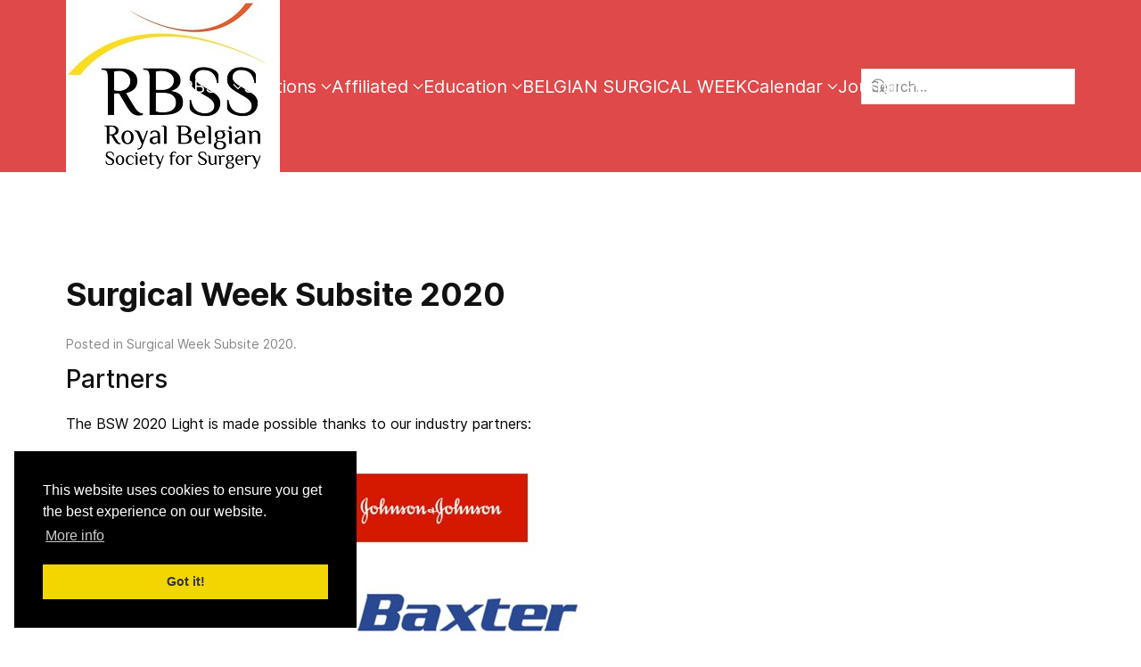

--- FILE ---
content_type: text/html; charset=utf-8
request_url: https://www.rbss.be/rbss_joomla/index.php/mnu-program-bsw-2020/mnu-bsw2020-speakers/bsw2020-gabrielle-van-ramshorst?view=category&id=41
body_size: 16457
content:
                    <!DOCTYPE html>
<html lang="en-GB" dir="ltr">
        
<head>
    
            <meta name="viewport" content="width=device-width, initial-scale=1.0">
        <meta http-equiv="X-UA-Compatible" content="IE=edge" />
        

                <link rel="icon" type="image/x-icon" href="/rbss_joomla/images/phocafavicon/rbss_new_site128px.jpg" />
        
            
         <meta charset="utf-8">
	<meta name="rights" content="Royal Belgian Society for Surgery">
	<meta name="description" content="The Royal Belgian Society for Surgery has been erected in 1893 to study, develop, teach and spread surgical science. Its goal is realized by promoting ongoing s">
	<meta name="generator" content="Joomla! - Open Source Content Management">
	<title>RBSS.be - Surgical Week Subsite 2020</title>
	<link href="/rbss_joomla/index.php/mnu-program-bsw-2020/mnu-bsw2020-speakers/bsw2020-gabrielle-van-ramshorst?view=category&amp;id=41&amp;format=feed&amp;type=rss" rel="alternate" type="application/rss+xml" title="RBSS.be - Surgical Week Subsite 2020">
	<link href="/rbss_joomla/index.php/mnu-program-bsw-2020/mnu-bsw2020-speakers/bsw2020-gabrielle-van-ramshorst?view=category&amp;id=41&amp;format=feed&amp;type=atom" rel="alternate" type="application/atom+xml" title="RBSS.be - Surgical Week Subsite 2020">

    <link href="/rbss_joomla/media/vendor/joomla-custom-elements/css/joomla-alert.min.css?0.4.1" rel="stylesheet">
	<link href="https://www.rbss.be/rbss_joomla/components/com_comprofiler/plugin/user/plug_cbpaidsubscriptions/templates/default/cbpaidsubscriptions.css?v=115e841164e77031" rel="stylesheet">
	<link href="/rbss_joomla/media/plg_system_jcepro/site/css/content.min.css?86aa0286b6232c4a5b58f892ce080277" rel="stylesheet">
	<link href="/rbss_joomla/templates/jl_business_ii/css/jluikit.min.css" rel="stylesheet">
	<link href="/rbss_joomla/media/gantry5/engines/nucleus/css-compiled/nucleus.css" rel="stylesheet">
	<link href="/rbss_joomla/templates/jl_business_ii/custom/css-compiled/business_68.css" rel="stylesheet">
	<link href="/rbss_joomla/media/gantry5/engines/nucleus/css-compiled/bootstrap5.css" rel="stylesheet">
	<link href="/rbss_joomla/media/system/css/joomla-fontawesome.min.css" rel="stylesheet">
	<link href="/rbss_joomla/media/plg_system_debug/css/debug.css" rel="stylesheet">
	<link href="/rbss_joomla/templates/jl_business_ii/custom/css-compiled/business-joomla_68.css" rel="stylesheet">
	<link href="/rbss_joomla/templates/jl_business_ii/custom/css-compiled/custom_68.css" rel="stylesheet">
	<link href="/rbss_joomla/templates/jl_business_ii/css/cookieconsent.min.css" rel="stylesheet">
	<link href="/rbss_joomla/templates/jl_business_ii/css/leaflet.css" rel="stylesheet">
	<style>html {height: auto;}</style>
	<style>#jlnavbar-2718 .jl-navbar-item:not(.jl-logo), #jlnavbar-2718 .jl-navbar-nav>li>a, #jlnavbar-2718 .jl-navbar-toggle { font-size: 20px; }</style>
	<style>
.tm-socialshare-icon .tm-share-icon a{-webkit-transition:all .5s;-o-transition:all .5s;transition:all .5s;color:#fff}.tm-socialshare-icon .tm-share-icon a:hover{-webkit-filter:saturate(1.2) brightness(1.2);filter:saturate(1.2) brightness(1.2);color:#fff}.tm-socialshare-icon .tm-share-icon .twitter{background-color:#55acee}.tm-socialshare-icon .tm-share-icon .facebook{background-color:#3b5999}.tm-socialshare-icon .tm-share-icon .linkedin{background-color:#0077B5}.tm-socialshare-icon .tm-share-icon .whatsapp{background-color:#25D366}.tm-socialshare-icon .tm-share-icon .telegram{background-color:#2ca5e0}.tm-socialshare-icon .tm-share-icon .mail{background-color:#ea4335}.tm-socialshare-icon .tm-share-icon .digg{background-color:#005be2}.tm-socialshare-icon .tm-share-icon .pinterest{background-color:#bd081c}.tm-socialshare-icon .tm-share-icon .tumblr{background-color:#eb4924}.tm-socialshare-icon .tm-share-icon .reddit{background-color:#ff4500}.tm-socialshare-icon .tm-share-icon .vk{background-color:#4c75a3}.tm-socialshare-icon .tm-share-icon .xing{background-color:#026466}.tm-socialshare-icon .tm-share-icon .weibo{background-color:#df2029}.tm-socialshare-icon .tm-share-icon .renren{background-color:#005EAC}.tm-socialshare-icon .tm-share-icon .skype{background-color:#00AFF0}
#jlsocialshare-1542 .tm-icons > * > a { text-align: center; line-height: 36px;}
</style>
	<style>
</style>
	<style>
#mapjlopenstreetmap-9620 { height: 400px; z-index: 1;}
</style>

    <script type="application/json" class="joomla-script-options new">{"joomla.jtext":{"ERROR":"Error","MESSAGE":"Message","NOTICE":"Notice","WARNING":"Warning","JCLOSE":"Close","JOK":"OK","JOPEN":"Open"},"system.paths":{"root":"\/rbss_joomla","rootFull":"https:\/\/www.rbss.be\/rbss_joomla\/","base":"\/rbss_joomla","baseFull":"https:\/\/www.rbss.be\/rbss_joomla\/"},"csrf.token":"848fefb8124dccf93dc5dc1874a7501c"}</script>
	<script src="/rbss_joomla/media/system/js/core.min.js?2cb912"></script>
	<script src="/rbss_joomla/media/system/js/messages.min.js?9a4811" type="module"></script>
	<script src="/rbss_joomla/templates/jl_business_ii/js/jluikit.min.js"></script>
	<script src="/rbss_joomla/templates/jl_business_ii/js/sharer.min.js"></script>

    
                
</head>

    <body class="gantry site com_content view-category no-layout no-task dir-ltr itemid-1401 outline-68 g-offcanvas-left g-default g-style-preset1">
        
                    

        <div id="g-offcanvas"  data-g-offcanvas-swipe="0" data-g-offcanvas-css3="1">
                        <div class="g-grid">                        

        <div class="g-block size-100">
             <div id="mobile-menu-8247-particle" class="g-content g-particle">            <div id="g-mobilemenu-container" data-g-menu-breakpoint="960px"></div>
            </div>
        </div>
            </div>
    </div>
        <div id="g-page-surround">
            <div class="g-offcanvas-hide g-offcanvas-toggle" role="navigation" data-offcanvas-toggle aria-controls="g-offcanvas" aria-expanded="false"><i class="fa fa-fw fa-bars"></i></div>                        

                                            
             
    
            <section id="g-navigation" class="nomarginall nopaddingall">
                                        <div class="g-grid">                        

        <div class="g-block size-100">
             <div id="jlnavbar-2718-particle" class="g-content g-particle">            <div id="jlnavbar-2718" class="tm-header menu-extended horizontal-center jl-visible@m" jl-header>


<div jl-sticky media="@m" show-on-up animation="jl-animation-slide-top" cls-active="jl-navbar-sticky" sel-target=".jl-navbar-container">

<div class="jl-navbar-container">

    <div class="jl-container jl-container-expand">
        

    <nav class="jl-navbar el-horiz-nav" jl-navbar="align: left; container: #jlnavbar-2718.tm-header > [jl-sticky]; boundary: #jlnavbar-2718.tm-header .jl-navbar-container;">
        
                <div class="jl-navbar-left">

                    <a class="jl-navbar-item jl-logo" href="/rbss_joomla" title="RBSS Home" aria-label="Back to the homepage" rel="home" >
                                <img src="/rbss_joomla/images/RBSS_new_highres_fullwhitebg-header.jpg" width="240" height="193" alt="RBSS Home">
    
            </a>
        
        
        

        
        
        
        
        
        
        
        </div>
        
        
        <div class="jl-navbar-center">

        

        
                <ul class="jl-navbar-nav">
                                                                                                                                                
        
                
        
                
        
                                                <li class="item-type-component item-139 jl-parent">
                                    <a href="/rbss_joomla/index.php">
                                                                    RBSS
            
                        <span jl-drop-parent-icon></span>                    </a>
                
                                                                                                        <div class="jl-navbar-dropdown">
                                                                            <ul class="jl-nav jl-nav-default jl-navbar-dropdown-nav">
                                                                                                                                                            
        
                
        
                
        
                                                <li class="item-type-component item-1006">
                                    <a href="/rbss_joomla/index.php/rbss-home/about-us">
                                                                    About us
            
                                            </a>
                
                            </li>
    
                                                                                                                                
        
                
        
                
        
                                                <li class="item-type-component item-1005">
                                    <a href="/rbss_joomla/index.php/rbss-home/rbss-board">
                                                                    RBSS Board
            
                                            </a>
                
                            </li>
    
                                                                                                                                
        
                
        
                
        
                                                <li class="item-type-component item-138">
                                    <a href="/rbss_joomla/index.php/rbss-home/committees">
                                                                    Committees
            
                                            </a>
                
                            </li>
    
                                                                                                                                
        
                
        
                
        
                                                <li class="item-type-component item-170">
                                    <a href="/rbss_joomla/index.php/rbss-home/membership-rbss">
                                                                    Membership
            
                                            </a>
                
                            </li>
    
                                                                                                                                
        
                
        
                
        
                                                <li class="item-type-component item-137 jl-parent">
                                    <a href="/rbss_joomla/index.php/rbss-home/documents">
                                                                    Documents
            
                        <span jl-drop-parent-icon></span>                    </a>
                
                                                                                                                                                                        <ul class="jl-nav-sub">
                                                                                                                                                            
        
                
        
                
        
                                                <li class="item-type-component item-1273">
                                    <a href="/rbss_joomla/index.php/rbss-home/documents/privacy-statement">
                                                                    Privacy statement
            
                                            </a>
                
                            </li>
    
    
            </ul>
                            
    
                
            </li>
    
                                                                                                                                
        
                
        
                
        
                                                <li class="item-type-component item-153">
                                    <a href="/rbss_joomla/index.php/rbss-home/rbss-courses-and-congresses">
                                                                    RBSS Events, Courses and Congresses
            
                                            </a>
                
                            </li>
    
                                                                                                                                
        
                
        
                
        
                                                <li class="item-type-alias item-135">
                                    <a href="/rbss_joomla/index.php?Itemid=118">
                                                                    Next Meeting
            
                                            </a>
                
                            </li>
    
                                                                                                                                
        
                
        
                
        
                                                <li class="item-type-component item-166 jl-parent">
                                    <a href="/rbss_joomla/index.php/rbss-home/previous-meetings">
                                                                    Previous meetings
            
                        <span jl-drop-parent-icon></span>                    </a>
                
                                                                                                                                                                        <ul class="jl-nav-sub">
                                                                                                                                                            
        
                
                                                                                                                                
                
        
                                                <li class="item-type-alias item-2753">
                                    <a href="/rbss_joomla/index.php/bsw-2025-home" target="_blank" rel="noopener&#x20;noreferrer">
                                                                    26th BSW - 2025
            
                                            </a>
                
                            </li>
    
                                                                                                                                
        
                
                                                                                                                                
                
        
                                                <li class="item-type-alias item-2461">
                                    <a href="/rbss_joomla/index.php/bsw-2024-home" target="_blank" rel="noopener&#x20;noreferrer">
                                                                    25th BSW - 2024
            
                                            </a>
                
                            </li>
    
                                                                                                                                
        
                
                                                                                                                                
                
        
                                                <li class="item-type-alias item-2240">
                                    <a href="/rbss_joomla/index.php/bsw-2023-home" target="_blank" rel="noopener&#x20;noreferrer">
                                                                    24th BSW - 2023
            
                                            </a>
                
                            </li>
    
                                                                                                                                
        
                
                                                                                                                                
                
        
                                                <li class="item-type-alias item-1946">
                                    <a href="/rbss_joomla/index.php/bsw-2022-home" target="_blank" rel="noopener&#x20;noreferrer">
                                                                    23rd BSW - 2022
            
                                            </a>
                
                            </li>
    
                                                                                                                                
        
                
                                                                                                                                
                
        
                                                <li class="item-type-alias item-1737">
                                    <a href="/rbss_joomla/index.php/bsw-2021-home" target="_blank" rel="noopener&#x20;noreferrer">
                                                                    22nd BSW - 2021
            
                                            </a>
                
                            </li>
    
                                                                                                                                
        
                
                                                                                                                                
                
        
                                                <li class="item-type-alias item-1434">
                                    <a href="/rbss_joomla/index.php/bsw-2020-home" target="_blank" rel="noopener&#x20;noreferrer">
                                                                    21st BSW - 2020 (Light)
            
                                            </a>
                
                            </li>
    
                                                                                                                                
        
                
                                                                                                                                
                
        
                                                <li class="item-type-alias item-1004">
                                    <a href="/rbss_joomla/index.php/bsw-2019-home" target="_blank" rel="noopener&#x20;noreferrer">
                                                                    20th BSW - 2019
            
                                            </a>
                
                            </li>
    
                                                                                                                                
        
                
                                                                                                                                
                
        
                                                <li class="item-type-alias item-800">
                                    <a href="/rbss_joomla/index.php/bsw-2018-start" target="_blank" rel="noopener&#x20;noreferrer">
                                                                    19th BSW
            
                                            </a>
                
                            </li>
    
                                                                                                                                
        
                
                                                                                                                                
                
        
                                                <li class="item-type-alias item-675">
                                    <a href="/rbss_joomla/index.php/bsw-2018-start" target="_blank" rel="noopener&#x20;noreferrer">
                                                                    18th BSW
            
                                            </a>
                
                            </li>
    
                                                                                                                                
        
                
        
                
        
                                                <li class="item-type-alias item-547">
                                    <a href="/rbss_joomla/index.php/bsw-home">
                                                                    17th BSW
            
                                            </a>
                
                            </li>
    
                                                                                                                                
        
                
        
                
        
                                                <li class="item-type-component item-167">
                                    <a href="/rbss_joomla/index.php/rbss-home/previous-meetings/previous-meetings-bsw16-2015">
                                                                    16th BSW
            
                                            </a>
                
                            </li>
    
                                                                                                                                
        
                
        
                
        
                                                <li class="item-type-component item-168">
                                    <a href="/rbss_joomla/index.php/rbss-home/previous-meetings/previous-meetings-bsw15-2014">
                                                                    15th BSW
            
                                            </a>
                
                            </li>
    
                                                                                                                                
        
                
        
                
        
                                                <li class="item-type-component item-169">
                                    <a href="/rbss_joomla/index.php/rbss-home/previous-meetings/previous-meetings-bsw14-2013">
                                                                    14th BSW
            
                                            </a>
                
                            </li>
    
                                                                                                                                
        
                
        
                
        
                                                <li class="item-type-component item-944">
                                    <a href="/rbss_joomla/index.php/rbss-home/previous-meetings/older-bsw-meetings">
                                                                    Older BSW Meetings
            
                                            </a>
                
                            </li>
    
    
            </ul>
                            
    
                
            </li>
    
    
            </ul>
                            
    
                    </div>
                
            </li>
    
                                                                                                                                
        
                
        
                
        
                                                <li class="item-type-component item-102 jl-parent">
                                    <a href="/rbss_joomla/index.php/auto-generate-from-title">
                                                                    Sections
            
                        <span jl-drop-parent-icon></span>                    </a>
                
                                                                                                        <div class="jl-navbar-dropdown">
                                                                            <ul class="jl-nav jl-nav-default jl-navbar-dropdown-nav">
                                                                                                                                                            
        
                
        
                
        
                                                <li class="item-type-component item-103">
                                    <a href="/rbss_joomla/index.php/auto-generate-from-title/bsaws-title">
                                                                    BSAWS
            
                                            </a>
                
                            </li>
    
                                                                                                                                
        
                
        
                
        
                                                <li class="item-type-component item-104">
                                    <a href="/rbss_joomla/index.php/auto-generate-from-title/bscrs-title">
                                                                    BSCRS
            
                                            </a>
                
                            </li>
    
                                                                                                                                
        
                
        
                
        
                                                <li class="item-type-component item-105">
                                    <a href="/rbss_joomla/index.php/auto-generate-from-title/bsbs-title">
                                                                    BSBS
            
                                            </a>
                
                            </li>
    
                                                                                                                                
        
                
        
                
        
                                                <li class="item-type-component item-106">
                                    <a href="/rbss_joomla/index.php/auto-generate-from-title/bses-title">
                                                                    BSES
            
                                            </a>
                
                            </li>
    
                                                                                                                                
        
                
        
                
        
                                                <li class="item-type-component item-107">
                                    <a href="/rbss_joomla/index.php/auto-generate-from-title/bshbps-title">
                                                                    BSHBPS
            
                                            </a>
                
                            </li>
    
                                                                                                                                
        
                
        
                
        
                                                <li class="item-type-component item-108">
                                    <a href="/rbss_joomla/index.php/auto-generate-from-title/besoms-title">
                                                                    BESOMS
            
                                            </a>
                
                            </li>
    
                                                                                                                                
        
                
        
                
        
                                                <li class="item-type-component item-109">
                                    <a href="/rbss_joomla/index.php/auto-generate-from-title/bsugis-title">
                                                                    BSUGIS
            
                                            </a>
                
                            </li>
    
                                                                                                                                
        
                
        
                
        
                                                <li class="item-type-component item-1332">
                                    <a href="/rbss_joomla/index.php/auto-generate-from-title/bests">
                                                                    BeSTS
            
                                            </a>
                
                            </li>
    
                                                                                                                                
        
                
        
                
        
                                                <li class="item-type-component item-2649">
                                    <a href="/rbss_joomla/index.php/auto-generate-from-title/btrs">
                                                                    BTrS
            
                                            </a>
                
                            </li>
    
    
            </ul>
                            
    
                    </div>
                
            </li>
    
                                                                                                                                
        
                
        
                
        
                                                <li class="item-type-component item-157 jl-parent">
                                    <a href="/rbss_joomla/index.php/affiliated-title">
                                                                    Affiliated
            
                        <span jl-drop-parent-icon></span>                    </a>
                
                                                                                                        <div class="jl-navbar-dropdown">
                                                                            <ul class="jl-nav jl-nav-default jl-navbar-dropdown-nav">
                                                                                                                                                            
        
                
        
                
        
                                                <li class="item-type-url item-158">
                                    <a href="//www.congres.baas.be/">
                                                                    BAAS
            
                                            </a>
                
                            </li>
    
                                                                                                                                
        
                
        
                
        
                                                <li class="item-type-component item-159">
                                    <a href="/rbss_joomla/index.php/affiliated-title/bsso">
                                                                    BSSO
            
                                            </a>
                
                            </li>
    
                                                                                                                                
        
                
        
                
        
                                                <li class="item-type-component item-160">
                                    <a href="/rbss_joomla/index.php/affiliated-title/belaps">
                                                                    BELAPS
            
                                            </a>
                
                            </li>
    
                                                                                                                                
        
                
                                                                                                                                
                
        
                                                <li class="item-type-url item-163">
                                    <a href="//www.bacts.org" target="_blank" rel="noopener&#x20;noreferrer">
                                                                    BACTS
            
                                            </a>
                
                            </li>
    
                                                                                                                                
        
                
                                                                                                                                
                
        
                                                <li class="item-type-url item-164">
                                    <a href="//www.bast.be" target="_blank" rel="noopener&#x20;noreferrer">
                                                                    BAST
            
                                            </a>
                
                            </li>
    
                                                                                                                                
        
                
                                                                                                                                
                
        
                                                <li class="item-type-url item-214">
                                    <a href="http://www.bges.be/" target="_blank" rel="noopener&#x20;noreferrer">
                                                                    BGES
            
                                            </a>
                
                            </li>
    
                                                                                                                                
        
                
                                                                                                                                
                
        
                                                <li class="item-type-url item-215">
                                    <a href="http://www.bsvs.info" target="_blank" rel="noopener&#x20;noreferrer">
                                                                    BSVS
            
                                            </a>
                
                            </li>
    
                                                                                                                                
        
                
                                                                                                                                
                
        
                                                <li class="item-type-url item-1018">
                                    <a href="http://www.collegiumchirurgicum.be" target="_blank" rel="noopener&#x20;noreferrer">
                                                                    Collegium Chirurgicum
            
                                            </a>
                
                            </li>
    
    
            </ul>
                            
    
                    </div>
                
            </li>
    
                                                                                                                                
        
                
        
                
        
                                                <li class="item-type-component item-1017 jl-parent">
                                    <a href="/rbss_joomla/index.php/education">
                                                                    Education
            
                        <span jl-drop-parent-icon></span>                    </a>
                
                                                                                                        <div class="jl-navbar-dropdown">
                                                                            <ul class="jl-nav jl-nav-default jl-navbar-dropdown-nav">
                                                                                                                                                            
        
                
        
                
        
                                                <li class="item-type-component item-1102 jl-parent">
                                    <a href="/rbss_joomla/index.php/education/atls-courses">
                                                                    ATLS courses
            
                        <span jl-drop-parent-icon></span>                    </a>
                
                                                                                                                                                                        <ul class="jl-nav-sub">
                                                                                                                                                            
        
                
        
                
        
                                                <li class="item-type-component item-1105">
                                    <a href="/rbss_joomla/index.php/education/atls-courses/upcoming-atls-courses">
                                                                    Upcoming ATLS courses
            
                                            </a>
                
                            </li>
    
    
            </ul>
                            
    
                
            </li>
    
                                                                                                                                
        
                
        
                
        
                                                <li class="item-type-component item-1104">
                                    <a href="/rbss_joomla/index.php/education/meet-the-expert-tours">
                                                                    Meet the expert-tours
            
                                            </a>
                
                            </li>
    
                                                                                                                                
        
                
        
                
        
                                                <li class="item-type-component item-1172">
                                    <a href="/rbss_joomla/index.php/education/covid-19-for-surgeons">
                                                                    CoVID-19 for Surgeons
            
                                            </a>
                
                            </li>
    
    
            </ul>
                            
    
                    </div>
                
            </li>
    
                                                                                                                                
        
                
                                                                                                                                
                
        
                                                <li class="item-type-alias item-118">
                                    <a href="/rbss_joomla/index.php/bsw-2026-home" target="_blank" rel="noopener&#x20;noreferrer">
                                                                    BELGIAN SURGICAL WEEK
            
                                            </a>
                
                            </li>
    
                                                                                                                                
        
                
        
                
        
                                                <li class="item-type-component item-351 jl-parent">
                                    <a href="/rbss_joomla/index.php/mnu-calendar">
                                                                    Calendar
            
                        <span jl-drop-parent-icon></span>                    </a>
                
                                                                                                        <div class="jl-navbar-dropdown">
                                                                            <ul class="jl-nav jl-nav-default jl-navbar-dropdown-nav">
                                                                                                                                                            
        
                
        
                
        
                                                <li class="item-type-component item-911">
                                    <a href="/rbss_joomla/index.php/mnu-calendar/mnu-calendar">
                                                                    Calendar
            
                                            </a>
                
                            </li>
    
                                                                                                                                
        
                
        
                
        
                                                <li class="item-type-component item-910">
                                    <a href="/rbss_joomla/index.php/mnu-calendar/mnu-events-overview">
                                                                    Overview Upcoming Events
            
                                            </a>
                
                            </li>
    
                                                                                                                                
        
                
        
                
        
                                                <li class="item-type-component item-1015">
                                    <a href="/rbss_joomla/index.php/mnu-calendar/overview-rbss-events">
                                                                    Overview RBSS events, congresses &amp; symposia
            
                                            </a>
                
                            </li>
    
                                                                                                                                
        
                
        
                
        
                                                <li class="item-type-component item-1016">
                                    <a href="/rbss_joomla/index.php/mnu-calendar/overview-non-rbss-events-congresses-symposia">
                                                                    Overview non-RBSS events, congresses &amp; symposia
            
                                            </a>
                
                            </li>
    
                                                                                                                                
        
                
        
                
        
                                                <li class="item-type-component item-1124">
                                    <a href="/rbss_joomla/index.php/mnu-calendar/past-events">
                                                                    Past events
            
                                            </a>
                
                            </li>
    
    
            </ul>
                            
    
                    </div>
                
            </li>
    
                                                                                                                                
        
                
        
                
        
                                                <li class="item-type-component item-112 jl-parent">
                                    <a href="/rbss_joomla/index.php/journal-sub">
                                                                    Journal
            
                        <span jl-drop-parent-icon></span>                    </a>
                
                                                                                                        <div class="jl-navbar-dropdown">
                                                                            <ul class="jl-nav jl-nav-default jl-navbar-dropdown-nav">
                                                                                                                                                            
        
                
        
                
        
                                                <li class="item-type-url item-113">
                                    <a href="//www.tandfonline.com/action/journalInformation?show=societyInformation&amp;journalCode=tacb20#.V0ihJ61pAy8">
                                                                    Acta Chirurgica Belgica
            
                                            </a>
                
                            </li>
    
                                                                                                                                
        
                
        
                
        
                                                <li class="item-type-url item-114">
                                    <a href="//www.tandfonline.com/loi/tacb20#.V0ihnq1pAy8">
                                                                    Overview Journals
            
                                            </a>
                
                            </li>
    
                                                                                                                                
        
                
        
                
        
                                                <li class="item-type-url item-115">
                                    <a href="//www.tandfonline.com/action/journalInformation?show=editorialBoard&amp;journalCode=tacb20#.V0ihxK1pAy8">
                                                                    Editorial Board
            
                                            </a>
                
                            </li>
    
                                                                                                                                
        
                
        
                
        
                                                <li class="item-type-url item-116">
                                    <a href="//www.tandfonline.com/action/authorSubmission?journalCode=tacb20&amp;page=instructions#.V0iiBK1pAy8">
                                                                    Instructions for Authors
            
                                            </a>
                
                            </li>
    
                                                                                                                                
        
                
        
                
        
                                                <li class="item-type-url item-117">
                                    <a href="//www.tandfonline.com/pricing/journal/tacb20#.V0iiaa1pAy8">
                                                                    Subscription
            
                                            </a>
                
                            </li>
    
    
            </ul>
                            
    
                    </div>
                
            </li>
    
                                                                                                                                
        
                
        
                
        
                                                <li class="item-type-component item-101">
                                    <a href="/rbss_joomla/index.php/home">
                                                                    Links
            
                                            </a>
                
                            </li>
    
    
        </ul>
        
        
        
        
        
        </div>
              
        
        <div class="jl-navbar-right">

        
        
        
        
        
        
                <div class="jl-navbar-item">
                  <form class="jl-search jl-search-navbar" action="/rbss_joomla/index.php/component/finder/search?Itemid=139" method="get" role="search">
      <span jl-search-icon class="jl-search-icon-"></span>
      <input id="js-search-jlnavbar-2718" class="jl-search-input" type="search" name="q" placeholder="Search..." value="" aria-label="Search">
      <input type="hidden" name="option" value="com_finder" />
      <input type="hidden" name="Itemid" value="1401" />
    </form>  
  
        </div>
        
        
        
        
        </div>
        
    </nav>

        
    </div>
</div>

</div>






</div>


<div class="tm-header-mobile jl-hidden@m">


<div class="jl-navbar-container">

            <div class="jl-container jl-container-expand">
    
        <nav class="jl-navbar el-horiz-nav" jl-navbar="container:.tm-header-mobile; boundary:.tm-header-mobile .jl-navbar-container">

            
                <div class="jl-navbar-left">

                    
                                            <a class="jl-navbar-toggle jl-navbar-toggle-animate mobile-toggle" href="#mobile-jlnavbar-2718" jl-toggle="animation: jl-animation-fade">
<span jl-navbar-toggle-icon></span>
</a>

                    
                </div>
            
                            <div class="jl-navbar-center">
                    <a class="jl-navbar-item jl-logo" href="/rbss_joomla" title="RBSS Home" aria-label="Back to the homepage" rel="home" >
                                        <img src="/rbss_joomla/images/RBSS_new_highres_fullwhitebg-header-mobile.jpg" width="120" height="97" alt="RBSS Home">
    
                    </a>
                </div>
            
            
        </nav>

            </div>
    
</div>


    








    






</div>
            </div>
        </div>
            </div>
            
    </section>
                                    
                        
                    
                 
    
                
    
                <section id="g-container-main" class="g-wrapper jl-section">
                <div class="jl-container jl-container-xlarge">                    <div class="g-grid">                        

        <div class="g-block size-100">
             <main id="g-mainbar">
                                        <div class="g-grid">                        

        <div class="g-block size-100">
             <div class="g-system-messages">
                                            <div id="system-message-container" aria-live="polite"></div>

            
    </div>
        </div>
            </div>
                            <div class="g-grid">                        

        <div class="g-block size-100">
             <div class="g-content">
                                                            <div class="platform-content container"><div class="row"><div class="col"><div class="com-content-category-blog blog" itemscope itemtype="https://schema.org/Blog">
    
        <h1>
        Surgical Week Subsite 2020    </h1>
        
    
            <div class="category-desc clearfix">
                                                        </div>
    
    
            <div jl-grid class="jl-grid jl-child-width-1-1 ">
                            <div class="el-blog-item" itemprop="blogPost" itemscope itemtype="https://schema.org/BlogPosting">
                    
<article class="jl-article" itemscope itemtype="https://schema.org/Article" data-permalink="https://www.rbss.be/rbss_joomla/index.php/bsw2020-partners-exhibition/bsw2020-partners">
	<meta itemprop="inLanguage" content="en-GB">
	<meta property="author" typeof="Person" content="RBSS Webmaster">
	<meta property="dateModified" content="2020-11-24T22:11:45+01:00">
	<meta property="datePublished" content="2017-11-19T01:04:02+01:00">
	<meta class="jl-margin-remove-adjacent" property="articleSection" content="Surgical Week Subsite 2020">
		
	
	
		
				

    <p class="jl-margin-top jl-margin-remove-bottom jl-article-meta">
        
                    Posted in <a href="/rbss_joomla/index.php/mnu-program-bsw-2020/mnu-bsw2020-speakers/bsw2020-gabrielle-van-ramshorst?view=category&amp;id=41" >Surgical Week Subsite 2020</a>.        	</p>
	
	    <div class="page-header">
                    <h2>
                                    Partners                            </h2>
        
        
        
            </div>

	
	
		
	<div class="jl-margin-top" property="text">
		<p>The BSW 2020 Light is made possible thanks to our industry partners:</p>
<p><img src="/rbss_joomla/images/SurgicalWeek/2020/media/partners.jpg" alt="partners" /></p>	</div>

	
    
			<ul class="jl-list">
			
							<li>
					<time datetime="2020-11-24T22:11:45+01:00" itemprop="dateModified">
						Last updated on 24 November 2020.					</time>
				</li>
			
							<li>
					<meta content="UserPageVisits:1729" itemprop="interactionCount">
					Hits: 1729				</li>
					</ul>
		

		
	
		</article>                </div>
                            <div class="el-blog-item" itemprop="blogPost" itemscope itemtype="https://schema.org/BlogPosting">
                    
<article class="jl-article" itemscope itemtype="https://schema.org/Article" data-permalink="https://www.rbss.be/rbss_joomla/index.php/mnu-program-bsw-2020/mnu-bsw2020-speakers/bsw2020-pier-luigi-filosso">
	<meta itemprop="inLanguage" content="en-GB">
	<meta property="author" typeof="Person" content="RBSS Webmaster">
	<meta property="dateModified" content="2020-11-24T19:03:47+01:00">
	<meta property="datePublished" content="2020-02-09T15:57:22+01:00">
	<meta class="jl-margin-remove-adjacent" property="articleSection" content="Surgical Week Subsite 2020">
		
	
	
		
				

    <p class="jl-margin-top jl-margin-remove-bottom jl-article-meta">
        
                    Posted in <a href="/rbss_joomla/index.php/mnu-program-bsw-2020/mnu-bsw2020-speakers/bsw2020-gabrielle-van-ramshorst?view=category&amp;id=41" >Surgical Week Subsite 2020</a>.        	</p>
	
	    <div class="page-header">
                    <h2>
                                    BSW 2020 Faculty: Pier-Luigi Filosso                            </h2>
        
        
        
            </div>

	
	
		
	<div class="jl-margin-top" property="text">
		<table>
<tbody>
<tr>
<td>
<h2><span style="color: #ff0000;"><strong>Pier Luigi Filosso, MD PhD</strong></span></h2>
<h2><span style="color: #ff0000;"><strong>Torino, Italy</strong></span></h2>
</td>
<td><img src="/rbss_joomla/images/SurgicalWeek/2020/media/filosso.jpg" alt="filosso" width="172" height="188" />&nbsp;</td>
</tr>
</tbody>
</table>
<p>&nbsp;</p>
<p>Pier Luigi Filosso, M.D. is Associate Professor of Thoracic Surgery at the Medical Faculty of the University of Torino (Italy). He is also the Chair of the European Society of Thoracic Surgeons (ESTS) Lung Neuroendocrine Tumors Working Group; he also was the Secretary of the International Thymic Malignancy Interest Group (ITMIG). He is active Member of the most important International Thoracic Scientific Societies: the Italian Society of Thoracic Surgery (SICT); the European Society of Thoracic Surgeons (ESTS); the International Association for the Study of Lung Cancer (IASLC); the International Thymic Malignancy Interest Group (ITMIG). His fields of interest are: Thoracic Oncology, Lung and Thymic NETs, Surgical Treatment of Lung, Mediastinal and Pleural Neoplasms, Emphysema and Management of Thoracic Trauma. He published 190 papers in International peer reviewed journals on Thoracic Oncology issues.</p>
<p>Dr. Filosso accepted to give his lecture during the virtual BSW dedicated to COVID-19:</p>
<p>-&nbsp; &nbsp; &nbsp;<strong> "Thoracic surgery in Torino and the rest of Italy amidst the first COVID-19 wave : what can we learn ?"</strong>&nbsp;during the 'Surgery in times of COVID-19:&nbsp;<span class="title">Some aspects of surgical activity</span>' session on <strong>November 27th 2020.</strong></p>	</div>

	
    
			<ul class="jl-list">
			
							<li>
					<time datetime="2020-11-24T19:03:47+01:00" itemprop="dateModified">
						Last updated on 24 November 2020.					</time>
				</li>
			
							<li>
					<meta content="UserPageVisits:2454" itemprop="interactionCount">
					Hits: 2454				</li>
					</ul>
		

		
	
		</article>                </div>
                    </div>
    
            							        <div class="jl-grid  jl-child-width-1-2@m" jl-grid>
                    <div class="el-blog-item"
                itemprop="blogPost" itemscope itemtype="https://schema.org/BlogPosting">
                    
<article class="jl-article" itemscope itemtype="https://schema.org/Article" data-permalink="https://www.rbss.be/rbss_joomla/index.php/mnu-program-bsw-2020/mnu-bsw2020-speakers/bsw2020-gabriel-liberale">
	<meta itemprop="inLanguage" content="en-GB">
	<meta property="author" typeof="Person" content="RBSS Webmaster">
	<meta property="dateModified" content="2020-11-09T11:16:14+01:00">
	<meta property="datePublished" content="2020-02-09T15:57:22+01:00">
	<meta class="jl-margin-remove-adjacent" property="articleSection" content="Surgical Week Subsite 2020">
		
	
	
		
				

    <p class="jl-margin-top jl-margin-remove-bottom jl-article-meta">
        
                    Posted in <a href="/rbss_joomla/index.php/mnu-program-bsw-2020/mnu-bsw2020-speakers/bsw2020-gabrielle-van-ramshorst?view=category&amp;id=41" >Surgical Week Subsite 2020</a>.        	</p>
	
	    <div class="page-header">
                    <h2>
                                    BSW 2020 Faculty: Gabriel Liberale                            </h2>
        
        
        
            </div>

	
	
		
	<div class="jl-margin-top" property="text">
		<p>&nbsp;</p>
<table>
<tbody>
<tr>
<td>
<h2><span style="color: #ff0000;"><strong>Gabriel Liberale, MD, PhD&nbsp; &nbsp; &nbsp;&nbsp;</strong></span></h2>
<h2><span style="color: #ff0000;"><strong>Erasme/Bordet&nbsp;</strong></span></h2>
</td>
<td>&nbsp;<img src="/rbss_joomla/images/SurgicalWeek/2020/media/Dr-GabrielLiberale.jpg" alt="Dr GabrielLiberale" width="208" height="242" /></td>
</tr>
</tbody>
</table>
<p>&nbsp;</p>
<p>Gabriel Liberale, MD, PhD, ESBQ, graduated as a medical doctor in 1997 at Université Libre de Bruxelles (Brussels, Belgium) and later obtained his PhD at the same university with a doctoral thesis entitled 'Role of ICG-Fluorescence Imaging in the staging and treatment of colorectal cancer'. Currently, he is a senior surgeon in the department of Surgical Oncology at Institut J. Bordet (ULB) and he is Head of Digestive Surgery.</p>
<p>Gabriel Liberale is ‘associate professor’ of Surgical Oncology at ULB Medical School and he is responsible for the management of peritoneal surface malignancies of colorectal and ovarian cancer. He has an interest in Fluorescence Imaging in the field of surgical oncology including the sentinel lymph node detection. He is (co)author of over 60 publications. He is a board member of the Royal Belgian Society for Surgery (RBSS), Belgian Surgical Society of Oncology (BSSO) and Belgian Group for Endoscopic Surgery (BGES). He is a member of several international scientific societies (European Society of Surgical Oncology (ESSO), European Organization for Research and Treatment &nbsp;of Cancer (EORTC), European Society of Molecular Imaging (ESMI), …). &nbsp;</p>
<p>&nbsp;</p>
<p>Dr. Liberale accepted to give two lectures during the virtual BSW dedicated to COVID-19:</p>
<p>-&nbsp; &nbsp; &nbsp;<strong> "Snapshot of surgical activity in Belgium during the lockdown"</strong>&nbsp;during the 'Surgery in times of COVID-19:&nbsp;<span class="title">Some aspects of surgical activity</span>' session on <strong>November 27th 2020.</strong></p>	</div>

	
    
			<ul class="jl-list">
			
							<li>
					<time datetime="2020-11-09T11:16:14+01:00" itemprop="dateModified">
						Last updated on 09 November 2020.					</time>
				</li>
			
							<li>
					<meta content="UserPageVisits:3434" itemprop="interactionCount">
					Hits: 3434				</li>
					</ul>
		

		
	
		</article>            </div>
                    <div class="el-blog-item"
                itemprop="blogPost" itemscope itemtype="https://schema.org/BlogPosting">
                    
<article class="jl-article" itemscope itemtype="https://schema.org/Article" data-permalink="https://www.rbss.be/rbss_joomla/index.php/mnu-program-bsw-2020/mnu-bsw2020-speakers/bsw2020-jonas-brouwers">
	<meta itemprop="inLanguage" content="en-GB">
	<meta property="author" typeof="Person" content="RBSS Webmaster">
	<meta property="dateModified" content="2020-11-24T19:04:30+01:00">
	<meta property="datePublished" content="2020-02-09T15:57:22+01:00">
	<meta class="jl-margin-remove-adjacent" property="articleSection" content="Surgical Week Subsite 2020">
		
	
	
		
				

    <p class="jl-margin-top jl-margin-remove-bottom jl-article-meta">
        
                    Posted in <a href="/rbss_joomla/index.php/mnu-program-bsw-2020/mnu-bsw2020-speakers/bsw2020-gabrielle-van-ramshorst?view=category&amp;id=41" >Surgical Week Subsite 2020</a>.        	</p>
	
	    <div class="page-header">
                    <h2>
                                    BSW 2020 Faculty: Jonas Brouwers                            </h2>
        
        
        
            </div>

	
	
		
	<div class="jl-margin-top" property="text">
		<table>
<tbody>
<tr>
<td>
<h2><span style="color: #ff0000;"><strong>Jonas Brouwers, MD</strong></span></h2>
<h2><span style="color: #ff0000;"><strong>KU Leuven&nbsp;</strong></span></h2>
</td>
<td>&nbsp;<img src="/rbss_joomla/images/SurgicalWeek/2020/media/brouwers.png" alt="brouwers" width="193" height="242" /></td>
</tr>
</tbody>
</table>
<p>&nbsp;</p>
<p>Jonas Brouwers obtained his MD from the Leuven university in 2018.&nbsp;</p>
<p>He is currently combining his residency in orthopaedic surgery with a master in healthcare policy and management and is a PhD-researcher at the Leuven Institute for Healthcare Policy.</p>
<p>At present, he is president of the Leuven Association of Medical Residents (LVGA) and board member of the Flemish Association of Medical Specialists in Training.&nbsp;</p>
<p>As such, he is also member of the medical council from the UZ Leuven and of the Permanent EducationCcommittee of the faculty of medicine in Leuven.</p>
<p>&nbsp;</p>
<p>Dr. Brouwers accepted to give his lectures during the virtual BSW dedicated to COVID-19 entitled:</p>
<p>-&nbsp; &nbsp; &nbsp;<strong> "Impact of the first COVID-19 wave on surgical training in Belgium"</strong>&nbsp;during the 'Surgery in times of COVID-19:&nbsp;<span class="title">Some aspects of surgical activity</span>' session on <strong>November 27th 2020.</strong></p>	</div>

	
    
			<ul class="jl-list">
			
							<li>
					<time datetime="2020-11-24T19:04:30+01:00" itemprop="dateModified">
						Last updated on 24 November 2020.					</time>
				</li>
			
							<li>
					<meta content="UserPageVisits:2769" itemprop="interactionCount">
					Hits: 2769				</li>
					</ul>
		

		
	
		</article>            </div>
                    <div class="el-blog-item"
                itemprop="blogPost" itemscope itemtype="https://schema.org/BlogPosting">
                    
<article class="jl-article" itemscope itemtype="https://schema.org/Article" data-permalink="https://www.rbss.be/rbss_joomla/index.php/mnu-program-bsw-2020/mnu-bsw2020-speakers/bsw2020-gabrielle-van-ramshorst">
	<meta itemprop="inLanguage" content="en-GB">
	<meta property="author" typeof="Person" content="RBSS Webmaster">
	<meta property="dateModified" content="2020-11-08T11:39:11+01:00">
	<meta property="datePublished" content="2020-02-09T15:57:22+01:00">
	<meta class="jl-margin-remove-adjacent" property="articleSection" content="Surgical Week Subsite 2020">
		
	
	
		
				

    <p class="jl-margin-top jl-margin-remove-bottom jl-article-meta">
        
                    Posted in <a href="/rbss_joomla/index.php/mnu-program-bsw-2020/mnu-bsw2020-speakers/bsw2020-gabrielle-van-ramshorst?view=category&amp;id=41" >Surgical Week Subsite 2020</a>.        	</p>
	
	    <div class="page-header">
                    <h2>
                                    BSW 2020 Faculty: Gabrielle van Ramshorst                            </h2>
        
        
        
            </div>

	
	
		
	<div class="jl-margin-top" property="text">
		<table>
<tbody>
<tr>
<td>
<h2><span style="color: #ff0000;">Gabrielle van Ramhorst MD, PhD&nbsp;</span></h2>
<p><span style="color: #ff0000;">FECSM, FEBS coloproctology, FSSO</span></p>
<p><span style="color: #ff0000;">University Hospital Ghent</span></p>
&nbsp;</td>
<td>&nbsp;<img src="/rbss_joomla/images/SurgicalWeek/2020/media/ramshorst.jpg" alt="ramshorst" width="243" height="182" /></td>
</tr>
</tbody>
</table>
<p>&nbsp;</p>
<p>Gabrielle Van Ramhorst obtained her MD in Leiden in 2004. She trained as a surgeon in Vlaardingen, Rotterdam and Amsterdam and did fellowships in complex pelvic surgery in Amsterdam and Sydney.</p>
<p>In 209, she was a consultant in oncologic surgery focussing on complex oncologic pelvic surgery &nbsp;in Glasgow and &nbsp;was honorary senior clinical lecturer at the &nbsp;university of Glasgow.</p>
<p>Since one year, she is consultant in oncologic surgery in the University hospital in Ghent. Her focus lies with complex surgery for colorectal and gynecological cancer, recurrent rectal cancer and retroperitoneal sarcomas.</p>
<p>&nbsp;</p>
<p>Dr. van Ramshorst accepted to give a lecture during the virtual BSW dedicated to COVID-19:</p>
<p>-&nbsp; &nbsp; &nbsp; <strong>"Operating on COVID-19 patients : M & M : an international cohort study"</strong>&nbsp;during the 'Surgery in times of COVID-19: What are the risks?' session on <strong>November 27th 2020.</strong></p>	</div>

	
    
			<ul class="jl-list">
			
							<li>
					<time datetime="2020-11-08T11:39:11+01:00" itemprop="dateModified">
						Last updated on 08 November 2020.					</time>
				</li>
			
							<li>
					<meta content="UserPageVisits:2333" itemprop="interactionCount">
					Hits: 2333				</li>
					</ul>
		

		
	
		</article>            </div>
                    <div class="el-blog-item"
                itemprop="blogPost" itemscope itemtype="https://schema.org/BlogPosting">
                    
<article class="jl-article" itemscope itemtype="https://schema.org/Article" data-permalink="https://www.rbss.be/rbss_joomla/index.php/mnu-program-bsw-2020/mnu-bsw2020-speakers/bsw2020-carlos-magalhaes">
	<meta itemprop="inLanguage" content="en-GB">
	<meta property="author" typeof="Person" content="RBSS Webmaster">
	<meta property="dateModified" content="2020-11-08T11:03:54+01:00">
	<meta property="datePublished" content="2020-02-09T15:57:22+01:00">
	<meta class="jl-margin-remove-adjacent" property="articleSection" content="Surgical Week Subsite 2020">
		
	
	
		
				

    <p class="jl-margin-top jl-margin-remove-bottom jl-article-meta">
        
                    Posted in <a href="/rbss_joomla/index.php/mnu-program-bsw-2020/mnu-bsw2020-speakers/bsw2020-gabrielle-van-ramshorst?view=category&amp;id=41" >Surgical Week Subsite 2020</a>.        	</p>
	
	    <div class="page-header">
                    <h2>
                                    BSW 2020 Faculty: Carlos Magalhaes                            </h2>
        
        
        
            </div>

	
	
		
	<div class="jl-margin-top" property="text">
		<table>
<tbody>
<tr>
<td>
<h2><span style="color: #ff0000;"><strong>Carlos Magalhães</strong></span><span style="color: #ff0000;"><strong>, </strong>MD</span></h2>
<p><span style="color: #ff0000;">CHU Porto, Portugal</span></p>
<p>&nbsp;</p>
</td>
<td>&nbsp;<img src="/rbss_joomla/images/SurgicalWeek/2020/media/dr_carlos_magalhaes_13_iaas_2019_alta.png" alt="dr carlos magalhaes 13 iaas 2019 alta" width="169" height="270" /></td>
</tr>
</tbody>
</table>
<p>&nbsp;</p>
<p>Carlos Magalhaes is a general surgeon.&nbsp;</p>
<p>He is director of the Ambulatory General Surgery Department &nbsp;at the university hospital of Porto.&nbsp;</p>
<p>Besides, he is president Portuguese Ambulatory&nbsp;Surgery Association (APCA) and President Elect &nbsp;of the International association of ambulatory surgery (IAAD).</p>
<p>He teaches at the &nbsp;Universidade do Porto - ICBAS / Centro Hospitalar Universitário do Porto.</p>
<p>Dr. Magalhães accepted to&nbsp; alectures at the virtual BSW:</p>
<p>-&nbsp;&nbsp;&nbsp;&nbsp;&nbsp;<a href="https://easychair.org/smart-program/BSW2020/2020-11-27.html#session:48999"> “Ambulatory surgery in times of COVID”</a> during the&nbsp;<strong>plenary session</strong><strong> of Friday November 27th&nbsp;</strong></p>	</div>

	
    
			<ul class="jl-list">
			
							<li>
					<time datetime="2020-11-08T11:03:54+01:00" itemprop="dateModified">
						Last updated on 08 November 2020.					</time>
				</li>
			
							<li>
					<meta content="UserPageVisits:2852" itemprop="interactionCount">
					Hits: 2852				</li>
					</ul>
		

		
	
		</article>            </div>
                </div>
    
            <div class="jl-margin-large items-more">
            <h3>More Articles &hellip;</h3>
            
<ol class="com-content-blog__links">
            <li class="com-content-blog__link">
            <a href="/rbss_joomla/index.php/mnu-program-bsw-2020/mnu-bsw2020-speakers/bsw2020-stephen-cassivi">
                BSW 2020 Faculty: Stephen Cassivi</a>
        </li>
            <li class="com-content-blog__link">
            <a href="/rbss_joomla/index.php/mnu-abstracts-2020/bsw-2020-presenter-instructions">
                BSW 2020 Light Presenter instructions</a>
        </li>
            <li class="com-content-blog__link">
            <a href="/rbss_joomla/index.php/mnu-program-bsw-2020/mnu-bsw2020-speakers/bsw2020-john-alverdy">
                BSW 2020 Faculty: John Alverdy</a>
        </li>
            <li class="com-content-blog__link">
            <a href="/rbss_joomla/index.php/mnu-abstracts-2020/mnu-callforabstract">
                Call for abstracts BSW 2020</a>
        </li>
    </ol>
        </div>
    
                        <div class="jl-margin-large">
                            <p class="jl-text-center">
                    Page 1 of 3                </p>
                        <div class="com-content-category-blog__pagination">
                <nav class="jl-flex jl-flex-center" aria-label="Pagination">
	<ul class="jl-pagination">
			<li class="jl-disabled">
		<span aria-hidden="true"><span jl-pagination-previous></span></span>
	</li>

							<li class="jl-active">
		<a aria-current="true" aria-label="Page 1" href="#">1</a>
	</li>
						<li>
		<a aria-label="Go to page 2" href="/rbss_joomla/index.php/mnu-program-bsw-2020/mnu-bsw2020-speakers/bsw2020-gabrielle-van-ramshorst?view=category&amp;id=41&amp;start=10">
			2		</a>
	</li>
						<li>
		<a aria-label="Go to page 3" href="/rbss_joomla/index.php/mnu-program-bsw-2020/mnu-bsw2020-speakers/bsw2020-gabrielle-van-ramshorst?view=category&amp;id=41&amp;start=20">
			3		</a>
	</li>
		
			<li>
		<a aria-label="Go to next page" href="/rbss_joomla/index.php/mnu-program-bsw-2020/mnu-bsw2020-speakers/bsw2020-gabrielle-van-ramshorst?view=category&amp;id=41&amp;start=10">
			<span jl-pagination-next></span>		</a>
	</li>
	</ul>
</nav>
            </div>
        </div>
    </div></div></div></div>
    
            
    </div>
        </div>
            </div>
                            <div class="g-grid">                        

        <div class="g-block size-100">
             <div id="jlsocialshare-1542-particle" class="g-content g-particle">            <div id="jlsocialshare-1542" class="jlsocialshare-1542">
<ul class="tm-icons jl-flex-inline jl-flex-middle jl-flex-nowrap jl-grid-small tm-socialshare-icon" jl-grid>
  



 




<li class="tm-share-icon">
  
<a class="whatsapp jl-icon-button fab fa-whatsapp"  data-sharer="whatsapp" data-title="I think you might be interested in this link" data-url="https://www.rbss.be/rbss_joomla/index.php/mnu-program-bsw-2020/mnu-bsw2020-speakers/bsw2020-gabrielle-van-ramshorst?view=category&amp;id=41"></a>
</li>




 




<li class="tm-share-icon">
  
<a class="facebook jl-icon-button fab fa-facebook"  data-sharer="facebook" data-hashtags="rbss_be" data-url="https://www.rbss.be/rbss_joomla/index.php/mnu-program-bsw-2020/mnu-bsw2020-speakers/bsw2020-gabrielle-van-ramshorst?view=category&amp;id=41"></a>
</li>




 




<li class="tm-share-icon">
  
<a class="twitter jl-icon-button fab fa-twitter"  data-sharer="twitter" data-title="Share on X" data-hashtags="RBSS" data-url="https://www.rbss.be/rbss_joomla/index.php/mnu-program-bsw-2020/mnu-bsw2020-speakers/bsw2020-gabrielle-van-ramshorst?view=category&amp;id=41"></a>
</li>




 




<li class="tm-share-icon">
  
<a class="mail jl-icon-button far fa-envelope"  data-sharer="email" data-title="I think you might be interested in this link" data-url="https://www.rbss.be/rbss_joomla/index.php/mnu-program-bsw-2020/mnu-bsw2020-speakers/bsw2020-gabrielle-van-ramshorst?view=category&amp;id=41" data-subject="Hey! I want you to read this page"></a>
</li>

</ul>
</div>
            </div>
        </div>
            </div>
            
    </main>
        </div>
            </div>
    </div>
        
    </section>
    
                                        
             
                
            <footer id="g-footer">
                <div class="jl-container jl-container-xlarge">                                <div class="g-grid">                        

        <div class="g-block size-34">
             <div id="jlcontactinfo-5703-particle" class="g-content g-particle">            <h3 id="el-jlcontactinfo-5703" class="g5-title jl-h3">
 Contact us
</h3>

<div id="jlcontactinfo-5703" class="jlcontactinfo-5703">
    
<div class="jl-flex-middle jl-grid-column-small" jl-grid>

<div class="tm-item">
<a href="https://www.rbss.be" target="_self">
Royal Belgian Society for Surgery (RBSS) npa
</a>
</div>
<div class="tm-item">
<span class="fas fa-mail-bulk jl-margin-small-right" aria-hidden="true"></span> W. Churchillaan 11b Ave. W. Churchil, 1180 Brussels
</div>
<div class="tm-item">
<span class="fas fa-phone-alt jl-margin-small-right" aria-hidden="true"></span>  +32 (0)2 374 51 58
</div>
<div class="tm-item">
<span class="fas fa-fax jl-margin-small-right" aria-hidden="true"></span> +32 (0)2 374 96 28
</div>
<div class="tm-item">
<a href="mailto:info@rbss.be" target="_self">
<span class="far fa-envelope jl-margin-small-right" aria-hidden="true"></span> info@rbss.be
</a>
</div>
<div class="tm-item">
<span class="fas fa-mouse jl-margin-small-right" aria-hidden="true"></span> https://www.rbss.be
</div>
<div class="tm-item">
<span class="fas fa-compress jl-margin-small-right" aria-hidden="true"></span> Enterprise nr. 0422.621.575
</div>

</div>



</div>
            </div>
        </div>
                    

        <div class="g-block size-50">
             <div id="jlopenstreetmap-9620-particle" class="g-content g-particle">            <div class="jlopenstreetmap-9620">
 <div id="mapjlopenstreetmap-9620"></div>
</div>
            </div>
        </div>
                    

        <div class="g-block size-16">
             <div id="social-9452-particle" class="g-content g-particle">            <h2 class="g-title jl-h4">RBSS on Social Media</h2>    <div class="el-social ">
        <div class="jl-child-width-auto jl-grid-small jl-flex-inline jl-grid" jl-grid>
                        <div>
                                                <a href="https://www.facebook.com/rbss.be/" target="_blank" rel="noopener noreferrer" title="Facebook" aria-label="Facebook">
                    <span class="fab fa-facebook"></span>                    <span class="g-social-text">Facebook</span>                </a>
            </div>    
                        <div>
                                                <a href="https://x.com/rbss_be" target="_blank" rel="noopener noreferrer" title="X" aria-label="X">
                    <span class="fab fa-twitter"></span>                    <span class="g-social-text">X</span>                </a>
            </div>    
                        <div>
                                                <a href="https://www.linkedin.com/company/10402529/" target="_blank" rel="noopener noreferrer" title="LinkedIn" aria-label="LinkedIn">
                    <span class="fab fa-linkedin"></span>                    <span class="g-social-text">LinkedIn</span>                </a>
            </div>    
                    </div>
    </div>
            </div>
        </div>
            </div>
            </div>
        
    </footer>
                                        
             
                
            <section id="g-copyright" class="jl-section-xsmall">
                <div class="jl-container jl-container-xlarge">                                <div class="g-grid">                        

        <div class="g-block size-85">
             <div id="copyright-2507-particle" class="g-content g-particle">            &copy;
    2014 -     2026
    RBSS
            </div>
        </div>
                    

        <div class="g-block size-15">
             <div id="totop-5684-particle" class="g-content g-particle">            <div class="g-totop g-particle">
    <div class="g-totop">
        <a href="#" id="g-totop" rel="nofollow">
                        Top                    </a>
    </div>
</div>
            </div>
        </div>
            </div>
            </div>
        
    </section>
                                
                        

        </div>
                    

<div id="mobile-jlnavbar-2718" jl-offcanvas="mode: slide; overlay: true;">
    <div class="tm-nav-mobile jl-offcanvas-bar">

            <button class="jl-offcanvas-close" type="button" jl-close></button>
    
        
            <div class="jl-child-width-1-1" jl-grid>
                
                                <div>
                    <ul class="jl-nav jl-nav-default jl-text-left" jl-nav="targets: > .js-accordion">
                                                                                                                            
        
                        
        
                                        <li class="item-139 jl-parent">
                            <a href="/rbss_joomla/index.php">
                                                            RBSS
            
                    <span jl-nav-parent-icon></span>                </a>
                        																<ul class="jl-nav-sub">
					                                                                                                    
        
                        
        
                                        <li class="item-1006">
                            <a href="/rbss_joomla/index.php/rbss-home/about-us">
                                                            About us
            
                                    </a>
                                  </li>

    
                                                                                                
        
                        
        
                                        <li class="item-1005">
                            <a href="/rbss_joomla/index.php/rbss-home/rbss-board">
                                                            RBSS Board
            
                                    </a>
                                  </li>

    
                                                                                                
        
                        
        
                                        <li class="item-138">
                            <a href="/rbss_joomla/index.php/rbss-home/committees">
                                                            Committees
            
                                    </a>
                                  </li>

    
                                                                                                
        
                        
        
                                        <li class="item-170">
                            <a href="/rbss_joomla/index.php/rbss-home/membership-rbss">
                                                            Membership
            
                                    </a>
                                  </li>

    
                                                                                                
        
                        
        
                                        <li class="item-137 jl-parent">
                            <a href="/rbss_joomla/index.php/rbss-home/documents">
                                                            Documents
            
                    <span jl-nav-parent-icon></span>                </a>
                        																<ul class="jl-nav-sub">
					                                                                                                    
        
                        
        
                                        <li class="item-1273">
                            <a href="/rbss_joomla/index.php/rbss-home/documents/privacy-statement">
                                                            Privacy statement
            
                                    </a>
                                  </li>

    
    
			</ul>

	          </li>

    
                                                                                                
        
                        
        
                                        <li class="item-153">
                            <a href="/rbss_joomla/index.php/rbss-home/rbss-courses-and-congresses">
                                                            RBSS Events, Courses and Congresses
            
                                    </a>
                                  </li>

    
                                                                                                
        
                        
        
                                        <li class="item-135">
                            <a href="/rbss_joomla/index.php?Itemid=118">
                                                            Next Meeting
            
                                    </a>
                                  </li>

    
                                                                                                
        
                        
        
                                        <li class="item-166 jl-parent">
                            <a href="/rbss_joomla/index.php/rbss-home/previous-meetings">
                                                            Previous meetings
            
                    <span jl-nav-parent-icon></span>                </a>
                        																<ul class="jl-nav-sub">
					                                                                                                    
                                                                                                                                
                        
        
                                        <li class="item-2753">
                            <a href="/rbss_joomla/index.php/bsw-2025-home" target="_blank" rel="noopener&#x20;noreferrer">
                                                            26th BSW - 2025
            
                                    </a>
                                  </li>

    
                                                                                                
                                                                                                                                
                        
        
                                        <li class="item-2461">
                            <a href="/rbss_joomla/index.php/bsw-2024-home" target="_blank" rel="noopener&#x20;noreferrer">
                                                            25th BSW - 2024
            
                                    </a>
                                  </li>

    
                                                                                                
                                                                                                                                
                        
        
                                        <li class="item-2240">
                            <a href="/rbss_joomla/index.php/bsw-2023-home" target="_blank" rel="noopener&#x20;noreferrer">
                                                            24th BSW - 2023
            
                                    </a>
                                  </li>

    
                                                                                                
                                                                                                                                
                        
        
                                        <li class="item-1946">
                            <a href="/rbss_joomla/index.php/bsw-2022-home" target="_blank" rel="noopener&#x20;noreferrer">
                                                            23rd BSW - 2022
            
                                    </a>
                                  </li>

    
                                                                                                
                                                                                                                                
                        
        
                                        <li class="item-1737">
                            <a href="/rbss_joomla/index.php/bsw-2021-home" target="_blank" rel="noopener&#x20;noreferrer">
                                                            22nd BSW - 2021
            
                                    </a>
                                  </li>

    
                                                                                                
                                                                                                                                
                        
        
                                        <li class="item-1434">
                            <a href="/rbss_joomla/index.php/bsw-2020-home" target="_blank" rel="noopener&#x20;noreferrer">
                                                            21st BSW - 2020 (Light)
            
                                    </a>
                                  </li>

    
                                                                                                
                                                                                                                                
                        
        
                                        <li class="item-1004">
                            <a href="/rbss_joomla/index.php/bsw-2019-home" target="_blank" rel="noopener&#x20;noreferrer">
                                                            20th BSW - 2019
            
                                    </a>
                                  </li>

    
                                                                                                
                                                                                                                                
                        
        
                                        <li class="item-800">
                            <a href="/rbss_joomla/index.php/bsw-2018-start" target="_blank" rel="noopener&#x20;noreferrer">
                                                            19th BSW
            
                                    </a>
                                  </li>

    
                                                                                                
                                                                                                                                
                        
        
                                        <li class="item-675">
                            <a href="/rbss_joomla/index.php/bsw-2018-start" target="_blank" rel="noopener&#x20;noreferrer">
                                                            18th BSW
            
                                    </a>
                                  </li>

    
                                                                                                
        
                        
        
                                        <li class="item-547">
                            <a href="/rbss_joomla/index.php/bsw-home">
                                                            17th BSW
            
                                    </a>
                                  </li>

    
                                                                                                
        
                        
        
                                        <li class="item-167">
                            <a href="/rbss_joomla/index.php/rbss-home/previous-meetings/previous-meetings-bsw16-2015">
                                                            16th BSW
            
                                    </a>
                                  </li>

    
                                                                                                
        
                        
        
                                        <li class="item-168">
                            <a href="/rbss_joomla/index.php/rbss-home/previous-meetings/previous-meetings-bsw15-2014">
                                                            15th BSW
            
                                    </a>
                                  </li>

    
                                                                                                
        
                        
        
                                        <li class="item-169">
                            <a href="/rbss_joomla/index.php/rbss-home/previous-meetings/previous-meetings-bsw14-2013">
                                                            14th BSW
            
                                    </a>
                                  </li>

    
                                                                                                
        
                        
        
                                        <li class="item-944">
                            <a href="/rbss_joomla/index.php/rbss-home/previous-meetings/older-bsw-meetings">
                                                            Older BSW Meetings
            
                                    </a>
                                  </li>

    
    
			</ul>

	          </li>

    
    
			</ul>

	          </li>

    
                                                                                                
        
                        
        
                                        <li class="item-102 jl-parent">
                            <a href="/rbss_joomla/index.php/auto-generate-from-title">
                                                            Sections
            
                    <span jl-nav-parent-icon></span>                </a>
                        																<ul class="jl-nav-sub">
					                                                                                                    
        
                        
        
                                        <li class="item-103">
                            <a href="/rbss_joomla/index.php/auto-generate-from-title/bsaws-title">
                                                            BSAWS
            
                                    </a>
                                  </li>

    
                                                                                                
        
                        
        
                                        <li class="item-104">
                            <a href="/rbss_joomla/index.php/auto-generate-from-title/bscrs-title">
                                                            BSCRS
            
                                    </a>
                                  </li>

    
                                                                                                
        
                        
        
                                        <li class="item-105">
                            <a href="/rbss_joomla/index.php/auto-generate-from-title/bsbs-title">
                                                            BSBS
            
                                    </a>
                                  </li>

    
                                                                                                
        
                        
        
                                        <li class="item-106">
                            <a href="/rbss_joomla/index.php/auto-generate-from-title/bses-title">
                                                            BSES
            
                                    </a>
                                  </li>

    
                                                                                                
        
                        
        
                                        <li class="item-107">
                            <a href="/rbss_joomla/index.php/auto-generate-from-title/bshbps-title">
                                                            BSHBPS
            
                                    </a>
                                  </li>

    
                                                                                                
        
                        
        
                                        <li class="item-108">
                            <a href="/rbss_joomla/index.php/auto-generate-from-title/besoms-title">
                                                            BESOMS
            
                                    </a>
                                  </li>

    
                                                                                                
        
                        
        
                                        <li class="item-109">
                            <a href="/rbss_joomla/index.php/auto-generate-from-title/bsugis-title">
                                                            BSUGIS
            
                                    </a>
                                  </li>

    
                                                                                                
        
                        
        
                                        <li class="item-1332">
                            <a href="/rbss_joomla/index.php/auto-generate-from-title/bests">
                                                            BeSTS
            
                                    </a>
                                  </li>

    
                                                                                                
        
                        
        
                                        <li class="item-2649">
                            <a href="/rbss_joomla/index.php/auto-generate-from-title/btrs">
                                                            BTrS
            
                                    </a>
                                  </li>

    
    
			</ul>

	          </li>

    
                                                                                                
        
                        
        
                                        <li class="item-157 jl-parent">
                            <a href="/rbss_joomla/index.php/affiliated-title">
                                                            Affiliated
            
                    <span jl-nav-parent-icon></span>                </a>
                        																<ul class="jl-nav-sub">
					                                                                                                    
        
                        
        
                                        <li class="item-158">
                            <a href="//www.congres.baas.be/">
                                                            BAAS
            
                                    </a>
                                  </li>

    
                                                                                                
        
                        
        
                                        <li class="item-159">
                            <a href="/rbss_joomla/index.php/affiliated-title/bsso">
                                                            BSSO
            
                                    </a>
                                  </li>

    
                                                                                                
        
                        
        
                                        <li class="item-160">
                            <a href="/rbss_joomla/index.php/affiliated-title/belaps">
                                                            BELAPS
            
                                    </a>
                                  </li>

    
                                                                                                
                                                                                                                                
                        
        
                                        <li class="item-163">
                            <a href="//www.bacts.org" target="_blank" rel="noopener&#x20;noreferrer">
                                                            BACTS
            
                                    </a>
                                  </li>

    
                                                                                                
                                                                                                                                
                        
        
                                        <li class="item-164">
                            <a href="//www.bast.be" target="_blank" rel="noopener&#x20;noreferrer">
                                                            BAST
            
                                    </a>
                                  </li>

    
                                                                                                
                                                                                                                                
                        
        
                                        <li class="item-214">
                            <a href="http://www.bges.be/" target="_blank" rel="noopener&#x20;noreferrer">
                                                            BGES
            
                                    </a>
                                  </li>

    
                                                                                                
                                                                                                                                
                        
        
                                        <li class="item-215">
                            <a href="http://www.bsvs.info" target="_blank" rel="noopener&#x20;noreferrer">
                                                            BSVS
            
                                    </a>
                                  </li>

    
                                                                                                
                                                                                                                                
                        
        
                                        <li class="item-1018">
                            <a href="http://www.collegiumchirurgicum.be" target="_blank" rel="noopener&#x20;noreferrer">
                                                            Collegium Chirurgicum
            
                                    </a>
                                  </li>

    
    
			</ul>

	          </li>

    
                                                                                                
        
                        
        
                                        <li class="item-1017 jl-parent">
                            <a href="/rbss_joomla/index.php/education">
                                                            Education
            
                    <span jl-nav-parent-icon></span>                </a>
                        																<ul class="jl-nav-sub">
					                                                                                                    
        
                        
        
                                        <li class="item-1102 jl-parent">
                            <a href="/rbss_joomla/index.php/education/atls-courses">
                                                            ATLS courses
            
                    <span jl-nav-parent-icon></span>                </a>
                        																<ul class="jl-nav-sub">
					                                                                                                    
        
                        
        
                                        <li class="item-1105">
                            <a href="/rbss_joomla/index.php/education/atls-courses/upcoming-atls-courses">
                                                            Upcoming ATLS courses
            
                                    </a>
                                  </li>

    
    
			</ul>

	          </li>

    
                                                                                                
        
                        
        
                                        <li class="item-1104">
                            <a href="/rbss_joomla/index.php/education/meet-the-expert-tours">
                                                            Meet the expert-tours
            
                                    </a>
                                  </li>

    
                                                                                                
        
                        
        
                                        <li class="item-1172">
                            <a href="/rbss_joomla/index.php/education/covid-19-for-surgeons">
                                                            CoVID-19 for Surgeons
            
                                    </a>
                                  </li>

    
    
			</ul>

	          </li>

    
                                                                                                
                                                                                                                                
                        
        
                                        <li class="item-118">
                            <a href="/rbss_joomla/index.php/bsw-2026-home" target="_blank" rel="noopener&#x20;noreferrer">
                                                            BELGIAN SURGICAL WEEK
            
                                    </a>
                                  </li>

    
                                                                                                
        
                        
        
                                        <li class="item-351 jl-parent">
                            <a href="/rbss_joomla/index.php/mnu-calendar">
                                                            Calendar
            
                    <span jl-nav-parent-icon></span>                </a>
                        																<ul class="jl-nav-sub">
					                                                                                                    
        
                        
        
                                        <li class="item-911">
                            <a href="/rbss_joomla/index.php/mnu-calendar/mnu-calendar">
                                                            Calendar
            
                                    </a>
                                  </li>

    
                                                                                                
        
                        
        
                                        <li class="item-910">
                            <a href="/rbss_joomla/index.php/mnu-calendar/mnu-events-overview">
                                                            Overview Upcoming Events
            
                                    </a>
                                  </li>

    
                                                                                                
        
                        
        
                                        <li class="item-1015">
                            <a href="/rbss_joomla/index.php/mnu-calendar/overview-rbss-events">
                                                            Overview RBSS events, congresses &amp; symposia
            
                                    </a>
                                  </li>

    
                                                                                                
        
                        
        
                                        <li class="item-1016">
                            <a href="/rbss_joomla/index.php/mnu-calendar/overview-non-rbss-events-congresses-symposia">
                                                            Overview non-RBSS events, congresses &amp; symposia
            
                                    </a>
                                  </li>

    
                                                                                                
        
                        
        
                                        <li class="item-1124">
                            <a href="/rbss_joomla/index.php/mnu-calendar/past-events">
                                                            Past events
            
                                    </a>
                                  </li>

    
    
			</ul>

	          </li>

    
                                                                                                
        
                        
        
                                        <li class="item-112 jl-parent">
                            <a href="/rbss_joomla/index.php/journal-sub">
                                                            Journal
            
                    <span jl-nav-parent-icon></span>                </a>
                        																<ul class="jl-nav-sub">
					                                                                                                    
        
                        
        
                                        <li class="item-113">
                            <a href="//www.tandfonline.com/action/journalInformation?show=societyInformation&amp;journalCode=tacb20#.V0ihJ61pAy8">
                                                            Acta Chirurgica Belgica
            
                                    </a>
                                  </li>

    
                                                                                                
        
                        
        
                                        <li class="item-114">
                            <a href="//www.tandfonline.com/loi/tacb20#.V0ihnq1pAy8">
                                                            Overview Journals
            
                                    </a>
                                  </li>

    
                                                                                                
        
                        
        
                                        <li class="item-115">
                            <a href="//www.tandfonline.com/action/journalInformation?show=editorialBoard&amp;journalCode=tacb20#.V0ihxK1pAy8">
                                                            Editorial Board
            
                                    </a>
                                  </li>

    
                                                                                                
        
                        
        
                                        <li class="item-116">
                            <a href="//www.tandfonline.com/action/authorSubmission?journalCode=tacb20&amp;page=instructions#.V0iiBK1pAy8">
                                                            Instructions for Authors
            
                                    </a>
                                  </li>

    
                                                                                                
        
                        
        
                                        <li class="item-117">
                            <a href="//www.tandfonline.com/pricing/journal/tacb20#.V0iiaa1pAy8">
                                                            Subscription
            
                                    </a>
                                  </li>

    
    
			</ul>

	          </li>

    
                                                                                                
        
                        
        
                                        <li class="item-101">
                            <a href="/rbss_joomla/index.php/home">
                                                            Links
            
                                    </a>
                                  </li>

    
    
                    </ul>
                </div>
                                
                                    <div>
                    
                                        </div>
                
            </div>

        
    </div>
</div>




                        <script type="text/javascript" src="/rbss_joomla/media/gantry5/assets/js/main.js"></script>
    <script type="text/javascript" src="/rbss_joomla/templates/jl_business_ii/js/cookieconsent.min.js"></script>
    <script type="text/javascript">
window.addEventListener("load", function() {
  window.cookieconsent.initialise({
    "palette": {
      "popup": {
        "background": "#000000",
        "text": " #ffffff"
      },
      "button": {
                "background": "#f1d600",
        "text": "#333"
        
      }
    },
                "position": "bottom-left",
            "content": {
      "message": "This\u0020website\u0020uses\u0020cookies\u0020to\u0020ensure\u0020you\u0020get\u0020the\u0020best\u0020experience\u0020on\u0020our\u0020website.",
      "dismiss": "Got\u0020it\u0021",      "link": "More\u0020info",            "href": "https\u003A\/\/www.rbss.be\/rbss_joomla\/index.php\/rbss\u002Dhome\/documents\/privacy\u002Dstatement"
          }
  })
});
</script>
    <script type="text/javascript" src="/rbss_joomla/templates/jl_business_ii/js/leaflet.js"></script>
    <script type="text/javascript" src="/rbss_joomla/templates/jl_business_ii/js/leaflet-providers.js"></script>
    <script type="text/javascript">
mymap.dragging.enable();
mymap.doubleClickZoom.disable();
L.tileLayer('https://api.mapbox.com/styles/v1/{id}/tiles/{z}/{x}/{y}?access_token={accessToken}', {
	attribution: '&copy; <a href="https://www.mapbox.com/about/maps/">Mapbox &copy; <a href="http://www.openstreetmap.org/copyright">OpenStreetMap <strong><a href="https://www.mapbox.com/map-feedback/" target="_blank">Improve this map',
    maxZoom: 18,
    tileSize: 512,
    zoomOffset: -1,
    id: 'https://api.mapbox.com/styles/v1/mapbox/streets-v12/static/pin-l+f60404(4.3486,50.8129)/4.3486,50.8129,10,0/300x200',
    accessToken: 'pk.eyJ1IjoicmJzc3dlYm1hc3RlciIsImEiOiJjbG5ob3BnOTMwY2Y4MmlxdmlnMjJiczZuIn0.et0mudqt7ee6Yh44zA20_Q'
}).addTo(mymap);

var LeafIcon = L.Icon.extend({
    options: {
			iconSize: [25, 41],
			iconAnchor: [12, 41],
			popupAnchor: [1, -34],
			shadowSize: [41, 41]
    }
});

</script>
    

    

        
    </body>
</html>
